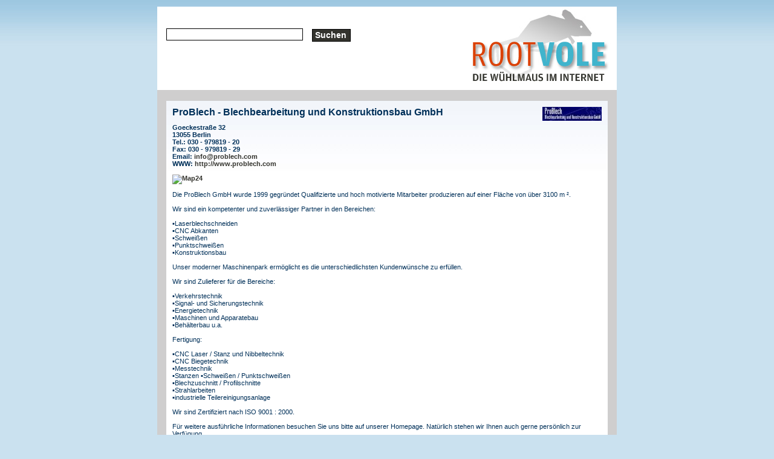

--- FILE ---
content_type: text/html
request_url: https://rootvole.de/firmen_detail.php?firma=5047&og=4&ug=2007
body_size: 2273
content:
<!DOCTYPE HTML PUBLIC "-//W3C//DTD HTML 4.01 Transitional//EN" "http://www.w3.org/TR/html4/loose.dtd">
<html xml:lang="en" xmlns="http://www.w3.org/1999/xhtml">
<head>
<META NAME="keywords" CONTENT="CNC - Abkantpresse,Konstruktionsmechaniker,Konstruktionsmechaniker,Stanzen und Pressen,Laserschneidanlagen,Feinblechner,MAG - WIG,Aluminium,Aluminiumblech,Biegetechnik,Blech,Blech-Bearbeitung,Blechbearbeitung,Blechverarbeitung,Blech-Verarbeitung,Blech-Verarbeitung,Blechzuschnitt,CNC-Biegen,CNC-Biegetechnik,CNC-Blechbearbeitung,Edelstahl,Edelstahlblech,Exenterpresse,Laser-Blechbearbeitung,Laser-Blechverarbeitung,Laser-Schneiden,Messtechnik,Metallbearbeitung,Metall-Bearbeitung,Metalltechnik,Metall-Technik,Metallverarbeitung,Metall-Verarbeitung,Nibbeltechnik,Oberflächenbehandlung,Profilschnitt,Punktschweißerei,Schaltschrank,Stahlschrank,Stahl,Stahlblech Stanzerei,Zerspanung und Oberflächenbehandlung,Zerspanung,ProBlech,Pro-Blech" />
<meta http-equiv=content-type content="text/html; charset=iso-8859-1">
<META NAME="author" CONTENT="X-TM D&uuml;sseldorf http://www.x-tm.de" />
<META NAME="expires" CONTENT="NEVER" />
<META NAME="publisher" CONTENT="rootvole" />
<META NAME="copyright" CONTENT="rootvole" />
<META NAME="page-topic" CONTENT="Branchenbuch" />
<META NAME="keywords" CONTENT="Webkatalog, Webkataloge, Webverzeichnis, Branchenbuch, Branchenverzeichnis, kostenlose Links, Backlinks" />
<META NAME="description" CONTENT="Rootevole ist ein redaktionell geführter Webkatalog und Branchenverzeichnis mit PR-Vererbung. Verbessern auch Sie Ihre Linkpopularität." />
<META NAME="page-type" CONTENT="Kommerzielle Organisation" />
<META NAME="audience" CONTENT="Alle" />
<META NAME="robots" CONTENT="INDEX,FOLLOW" />
<meta content="all" name="robots">

<style type=text/css media="all">
	@import url( css/main.css );
</style>

<script src="http://www.google-analytics.com/urchin.js" type="text/javascript">
</script>
<script type="text/javascript">
_uacct = "UA-762492-5";
urchinTracker();
</script>
<title>ProBlech - Blechbearbeitung und Konstruktionsbau GmbH bei Rootvole</title><script type="text/javascript">
</script>
</head>
<body>
	<div id="container">
		<div id="pageHeaderZwei">
			<a href='index.php'><h1><span>Rootvole</span></h1></a>
			<form name="Suchformular" id="Suchformular" method="post" action="firmen_liste.php"><p><input type="text" size="30" maxlength="60" name="suchen" value=""><input type="submit" value="Suchen" class="buttondark" /></p></form>

		</div>
		<div id="quickSummaryZwei">
			<br />
			<div class="infoBox">
			<img src='https://www.european-business-connect.de/logos/5047__titel.jpg' class='logo'><h3>ProBlech - Blechbearbeitung und Konstruktionsbau GmbH</h3><p>Goeckestraße 32<br />
13055 Berlin<br />
Tel.: 030 - 979819 - 20<br />
Fax: 030 - 979819 - 29<br />
Email: <a href='mailto:info@problech.com'>info@problech.com</a><br />
WWW: <a href='http://www.problech.com' target='_blank'>http://www.problech.com<br />
<br /><a href='http://link2.map24.com/?lid=455e4ea7&amp;maptype=JAVA&amp;width0=1500&amp;street0=Goeckestraße 32&amp;zip0=13055&amp;city0=Berlin&amp;state0=&amp;country0=DE&amp;logo_url0=&amp;name0=&amp;description0=' target='_blank'><img src='https://img.map24.com/map24/link2map24/de-DE/show_address_2.gif' border='0' alt='Map24' /></a><br />
<p class='textBeschr'>Die ProBlech GmbH wurde 1999 gegründet Qualifizierte und hoch motivierte Mitarbeiter produzieren auf einer Fläche von über 3100 m ².   <br />
     <br />
Wir sind ein kompetenter und zuverlässiger Partner in den Bereichen:   <br />
<br />
&#9642;Laserblechschneiden   <br />
&#9642;CNC Abkanten   <br />
&#9642;Schweißen<br />
&#9642;Punktschweißen   <br />
&#9642;Konstruktionsbau   <br />
    <br />
Unser moderner Maschinenpark ermöglicht es die unterschiedlichsten Kundenwünsche zu erfüllen.   <br />
<br />
Wir sind Zulieferer für die Bereiche:   <br />
      <br />
&#9642;Verkehrstechnik   <br />
&#9642;Signal- und Sicherungstechnik   <br />
&#9642;Energietechnik   <br />
&#9642;Maschinen und Apparatebau    <br />
&#9642;Behälterbau u.a.<br />
<br />
Fertigung:<br />
<br />
&#9642;CNC Laser / Stanz und Nibbeltechnik<br />
&#9642;CNC Biegetechnik<br />
&#9642;Messtechnik          <br />
&#9642;Stanzen                                &#9642;Schweißen / Punktschweißen<br />
&#9642;Blechzuschnitt / Profilschnitte                   <br />
&#9642;Strahlarbeiten<br />
&#9642;industrielle Teilereinigungsanlage           <br />
<br />
Wir sind Zertifiziert nach ISO 9001 : 2000.<br />
<br />
Für weitere ausführliche Informationen besuchen Sie uns bitte auf unserer Homepage. Natürlich stehen wir Ihnen auch gerne persönlich zur Verfügung.</p>
<br /><img src='https://www.european-business-connect.de/bild1/5047__problech.jpg' vspace=5 class='dbild1'><br />
			 </div>
			<br />
		</div>
				<div id="link">
	<p class="p1">
		<span>
			<a href="index.php">Home</a>&nbsp;|&nbsp;<a href="ueberuns.php">&Uuml;ber uns</a>&nbsp;|&nbsp;<a href="faq.php">FAQ</a>&nbsp;|&nbsp;<a href="agb.php">AGB</a>&nbsp;|&nbsp;<a href="dschutz.php">Datenschutz</a>&nbsp;|&nbsp;<a href="nbeding.php">Nutzungsbedingungen</a>&nbsp;|&nbsp;<a href="kontakt.php">Kontakt</a>&nbsp;|&nbsp;<a href="impressum.php">Impressum</a>
		</span>
	 </p>
</div>	</div>
</body>
</html>
